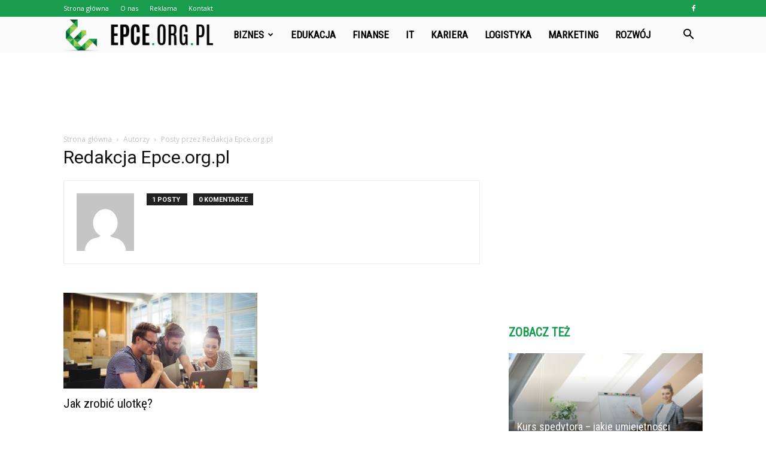

--- FILE ---
content_type: text/html; charset=UTF-8
request_url: https://www.epce.org.pl/author/lukas/
body_size: 86680
content:
<!doctype html >
<!--[if IE 8]>    <html class="ie8" lang="en"> <![endif]-->
<!--[if IE 9]>    <html class="ie9" lang="en"> <![endif]-->
<!--[if gt IE 8]><!--> <html lang="pl-PL"> <!--<![endif]-->
<head>
    <title>Redakcja Epce.org.pl, Autor w serwisie epce.org.pl</title>
    <meta charset="UTF-8" />
    <meta name="viewport" content="width=device-width, initial-scale=1.0">
    <link rel="pingback" href="https://www.epce.org.pl/xmlrpc.php" />
    
<!-- This site is optimized with the Yoast SEO plugin v12.3 - https://yoast.com/wordpress/plugins/seo/ -->
<meta name="robots" content="max-snippet:-1, max-image-preview:large, max-video-preview:-1"/>
<link rel="canonical" href="https://www.epce.org.pl/author/lukas/" />
<meta property="og:locale" content="pl_PL" />
<meta property="og:type" content="object" />
<meta property="og:title" content="Redakcja Epce.org.pl, Autor w serwisie epce.org.pl" />
<meta property="og:url" content="https://www.epce.org.pl/author/lukas/" />
<meta property="og:site_name" content="epce.org.pl" />
<meta name="twitter:card" content="summary_large_image" />
<meta name="twitter:title" content="Redakcja Epce.org.pl, Autor w serwisie epce.org.pl" />
<script type='application/ld+json' class='yoast-schema-graph yoast-schema-graph--main'>{"@context":"https://schema.org","@graph":[{"@type":"WebSite","@id":"https://www.epce.org.pl/#website","url":"https://www.epce.org.pl/","name":"epce.org.pl","potentialAction":{"@type":"SearchAction","target":"https://www.epce.org.pl/?s={search_term_string}","query-input":"required name=search_term_string"}},{"@type":"ProfilePage","@id":"https://www.epce.org.pl/author/lukas/#webpage","url":"https://www.epce.org.pl/author/lukas/","inLanguage":"pl-PL","name":"Redakcja Epce.org.pl, Autor w serwisie epce.org.pl","isPartOf":{"@id":"https://www.epce.org.pl/#website"}},{"@type":["Person"],"@id":"https://www.epce.org.pl/#/schema/person/86b0adb5ee5f1968d671ab5834b51bc2","name":"Redakcja Epce.org.pl","image":{"@type":"ImageObject","@id":"https://www.epce.org.pl/#authorlogo","url":"https://secure.gravatar.com/avatar/cafe1f75258bde6d5bb7e54405e55e96?s=96&d=mm&r=g","caption":"Redakcja Epce.org.pl"},"sameAs":[],"mainEntityOfPage":{"@id":"https://www.epce.org.pl/author/lukas/#webpage"}}]}</script>
<!-- / Yoast SEO plugin. -->

<link rel='dns-prefetch' href='//fonts.googleapis.com' />
<link rel='dns-prefetch' href='//s.w.org' />
<link rel="alternate" type="application/rss+xml" title="epce.org.pl &raquo; Kanał z wpisami" href="https://www.epce.org.pl/feed/" />
<link rel="alternate" type="application/rss+xml" title="epce.org.pl &raquo; Kanał z komentarzami" href="https://www.epce.org.pl/comments/feed/" />
<link rel="alternate" type="application/rss+xml" title="epce.org.pl &raquo; Kanał z wpisami, których autorem jest Redakcja Epce.org.pl" href="https://www.epce.org.pl/author/lukas/feed/" />
		<script type="text/javascript">
			window._wpemojiSettings = {"baseUrl":"https:\/\/s.w.org\/images\/core\/emoji\/11\/72x72\/","ext":".png","svgUrl":"https:\/\/s.w.org\/images\/core\/emoji\/11\/svg\/","svgExt":".svg","source":{"concatemoji":"https:\/\/www.epce.org.pl\/wp-includes\/js\/wp-emoji-release.min.js?ver=4.9.26"}};
			!function(e,a,t){var n,r,o,i=a.createElement("canvas"),p=i.getContext&&i.getContext("2d");function s(e,t){var a=String.fromCharCode;p.clearRect(0,0,i.width,i.height),p.fillText(a.apply(this,e),0,0);e=i.toDataURL();return p.clearRect(0,0,i.width,i.height),p.fillText(a.apply(this,t),0,0),e===i.toDataURL()}function c(e){var t=a.createElement("script");t.src=e,t.defer=t.type="text/javascript",a.getElementsByTagName("head")[0].appendChild(t)}for(o=Array("flag","emoji"),t.supports={everything:!0,everythingExceptFlag:!0},r=0;r<o.length;r++)t.supports[o[r]]=function(e){if(!p||!p.fillText)return!1;switch(p.textBaseline="top",p.font="600 32px Arial",e){case"flag":return s([55356,56826,55356,56819],[55356,56826,8203,55356,56819])?!1:!s([55356,57332,56128,56423,56128,56418,56128,56421,56128,56430,56128,56423,56128,56447],[55356,57332,8203,56128,56423,8203,56128,56418,8203,56128,56421,8203,56128,56430,8203,56128,56423,8203,56128,56447]);case"emoji":return!s([55358,56760,9792,65039],[55358,56760,8203,9792,65039])}return!1}(o[r]),t.supports.everything=t.supports.everything&&t.supports[o[r]],"flag"!==o[r]&&(t.supports.everythingExceptFlag=t.supports.everythingExceptFlag&&t.supports[o[r]]);t.supports.everythingExceptFlag=t.supports.everythingExceptFlag&&!t.supports.flag,t.DOMReady=!1,t.readyCallback=function(){t.DOMReady=!0},t.supports.everything||(n=function(){t.readyCallback()},a.addEventListener?(a.addEventListener("DOMContentLoaded",n,!1),e.addEventListener("load",n,!1)):(e.attachEvent("onload",n),a.attachEvent("onreadystatechange",function(){"complete"===a.readyState&&t.readyCallback()})),(n=t.source||{}).concatemoji?c(n.concatemoji):n.wpemoji&&n.twemoji&&(c(n.twemoji),c(n.wpemoji)))}(window,document,window._wpemojiSettings);
		</script>
		<style type="text/css">
img.wp-smiley,
img.emoji {
	display: inline !important;
	border: none !important;
	box-shadow: none !important;
	height: 1em !important;
	width: 1em !important;
	margin: 0 .07em !important;
	vertical-align: -0.1em !important;
	background: none !important;
	padding: 0 !important;
}
</style>
<link rel='stylesheet' id='google-fonts-style-css'  href='https://fonts.googleapis.com/css?family=Roboto+Condensed%3A400%7COpen+Sans%3A300italic%2C400%2C400italic%2C600%2C600italic%2C700%7CRoboto%3A300%2C400%2C400italic%2C500%2C500italic%2C700%2C900&#038;ver=7.8.1' type='text/css' media='all' />
<link rel='stylesheet' id='js_composer_front-css'  href='https://www.epce.org.pl/wp-content/plugins/js_composer/assets/css/js_composer.min.css?ver=5.1.1' type='text/css' media='all' />
<link rel='stylesheet' id='td-theme-css'  href='https://www.epce.org.pl/wp-content/themes/Newspaper/style.css?ver=7.8.1' type='text/css' media='all' />
<link rel='stylesheet' id='td-theme-demo-style-css'  href='https://www.epce.org.pl/wp-content/themes/Newspaper/includes/demos/what/demo_style.css?ver=7.8.1' type='text/css' media='all' />
<script type='text/javascript' src='https://www.epce.org.pl/wp-includes/js/jquery/jquery.js?ver=1.12.4'></script>
<script type='text/javascript' src='https://www.epce.org.pl/wp-includes/js/jquery/jquery-migrate.min.js?ver=1.4.1'></script>
<link rel='https://api.w.org/' href='https://www.epce.org.pl/wp-json/' />
<link rel="EditURI" type="application/rsd+xml" title="RSD" href="https://www.epce.org.pl/xmlrpc.php?rsd" />
<link rel="wlwmanifest" type="application/wlwmanifest+xml" href="https://www.epce.org.pl/wp-includes/wlwmanifest.xml" /> 
<meta name="generator" content="WordPress 4.9.26" />
<!--[if lt IE 9]><script src="https://html5shim.googlecode.com/svn/trunk/html5.js"></script><![endif]-->
    <meta name="generator" content="Powered by Visual Composer - drag and drop page builder for WordPress."/>
<!--[if lte IE 9]><link rel="stylesheet" type="text/css" href="https://www.epce.org.pl/wp-content/plugins/js_composer/assets/css/vc_lte_ie9.min.css" media="screen"><![endif]-->
<!-- JS generated by theme -->

<script>
    
    

	    var tdBlocksArray = []; //here we store all the items for the current page

	    //td_block class - each ajax block uses a object of this class for requests
	    function tdBlock() {
		    this.id = '';
		    this.block_type = 1; //block type id (1-234 etc)
		    this.atts = '';
		    this.td_column_number = '';
		    this.td_current_page = 1; //
		    this.post_count = 0; //from wp
		    this.found_posts = 0; //from wp
		    this.max_num_pages = 0; //from wp
		    this.td_filter_value = ''; //current live filter value
		    this.is_ajax_running = false;
		    this.td_user_action = ''; // load more or infinite loader (used by the animation)
		    this.header_color = '';
		    this.ajax_pagination_infinite_stop = ''; //show load more at page x
	    }


        // td_js_generator - mini detector
        (function(){
            var htmlTag = document.getElementsByTagName("html")[0];

            if ( navigator.userAgent.indexOf("MSIE 10.0") > -1 ) {
                htmlTag.className += ' ie10';
            }

            if ( !!navigator.userAgent.match(/Trident.*rv\:11\./) ) {
                htmlTag.className += ' ie11';
            }

            if ( /(iPad|iPhone|iPod)/g.test(navigator.userAgent) ) {
                htmlTag.className += ' td-md-is-ios';
            }

            var user_agent = navigator.userAgent.toLowerCase();
            if ( user_agent.indexOf("android") > -1 ) {
                htmlTag.className += ' td-md-is-android';
            }

            if ( -1 !== navigator.userAgent.indexOf('Mac OS X')  ) {
                htmlTag.className += ' td-md-is-os-x';
            }

            if ( /chrom(e|ium)/.test(navigator.userAgent.toLowerCase()) ) {
               htmlTag.className += ' td-md-is-chrome';
            }

            if ( -1 !== navigator.userAgent.indexOf('Firefox') ) {
                htmlTag.className += ' td-md-is-firefox';
            }

            if ( -1 !== navigator.userAgent.indexOf('Safari') && -1 === navigator.userAgent.indexOf('Chrome') ) {
                htmlTag.className += ' td-md-is-safari';
            }

            if( -1 !== navigator.userAgent.indexOf('IEMobile') ){
                htmlTag.className += ' td-md-is-iemobile';
            }

        })();




        var tdLocalCache = {};

        ( function () {
            "use strict";

            tdLocalCache = {
                data: {},
                remove: function (resource_id) {
                    delete tdLocalCache.data[resource_id];
                },
                exist: function (resource_id) {
                    return tdLocalCache.data.hasOwnProperty(resource_id) && tdLocalCache.data[resource_id] !== null;
                },
                get: function (resource_id) {
                    return tdLocalCache.data[resource_id];
                },
                set: function (resource_id, cachedData) {
                    tdLocalCache.remove(resource_id);
                    tdLocalCache.data[resource_id] = cachedData;
                }
            };
        })();

    
    
var td_viewport_interval_list=[{"limitBottom":767,"sidebarWidth":228},{"limitBottom":1018,"sidebarWidth":300},{"limitBottom":1140,"sidebarWidth":324}];
var td_animation_stack_effect="type0";
var tds_animation_stack=true;
var td_animation_stack_specific_selectors=".entry-thumb, img";
var td_animation_stack_general_selectors=".td-animation-stack img, .td-animation-stack .entry-thumb, .post img";
var td_ajax_url="https:\/\/www.epce.org.pl\/wp-admin\/admin-ajax.php?td_theme_name=Newspaper&v=7.8.1";
var td_get_template_directory_uri="https:\/\/www.epce.org.pl\/wp-content\/themes\/Newspaper";
var tds_snap_menu="snap";
var tds_logo_on_sticky="show_header_logo";
var tds_header_style="5";
var td_please_wait="Prosz\u0119 czeka\u0107 ...";
var td_email_user_pass_incorrect="U\u017cytkownik lub has\u0142o niepoprawne!";
var td_email_user_incorrect="E-mail lub nazwa u\u017cytkownika jest niepoprawna!";
var td_email_incorrect="E-mail niepoprawny!";
var tds_more_articles_on_post_enable="";
var tds_more_articles_on_post_time_to_wait="";
var tds_more_articles_on_post_pages_distance_from_top=0;
var tds_theme_color_site_wide="#199c4e";
var tds_smart_sidebar="enabled";
var tdThemeName="Newspaper";
var td_magnific_popup_translation_tPrev="Poprzedni (Strza\u0142ka w lewo)";
var td_magnific_popup_translation_tNext="Nast\u0119pny (Strza\u0142ka w prawo)";
var td_magnific_popup_translation_tCounter="%curr% z %total%";
var td_magnific_popup_translation_ajax_tError="Zawarto\u015b\u0107 z %url% nie mo\u017ce by\u0107 za\u0142adowana.";
var td_magnific_popup_translation_image_tError="Obraz #%curr% nie mo\u017ce by\u0107 za\u0142adowany.";
var td_ad_background_click_link="";
var td_ad_background_click_target="";
</script>


<!-- Header style compiled by theme -->

<style>
    
.td-header-wrap .black-menu .sf-menu > .current-menu-item > a,
    .td-header-wrap .black-menu .sf-menu > .current-menu-ancestor > a,
    .td-header-wrap .black-menu .sf-menu > .current-category-ancestor > a,
    .td-header-wrap .black-menu .sf-menu > li > a:hover,
    .td-header-wrap .black-menu .sf-menu > .sfHover > a,
    .td-header-style-12 .td-header-menu-wrap-full,
    .sf-menu > .current-menu-item > a:after,
    .sf-menu > .current-menu-ancestor > a:after,
    .sf-menu > .current-category-ancestor > a:after,
    .sf-menu > li:hover > a:after,
    .sf-menu > .sfHover > a:after,
    .td-header-style-12 .td-affix,
    .header-search-wrap .td-drop-down-search:after,
    .header-search-wrap .td-drop-down-search .btn:hover,
    input[type=submit]:hover,
    .td-read-more a,
    .td-post-category:hover,
    .td-grid-style-1.td-hover-1 .td-big-grid-post:hover .td-post-category,
    .td-grid-style-5.td-hover-1 .td-big-grid-post:hover .td-post-category,
    .td_top_authors .td-active .td-author-post-count,
    .td_top_authors .td-active .td-author-comments-count,
    .td_top_authors .td_mod_wrap:hover .td-author-post-count,
    .td_top_authors .td_mod_wrap:hover .td-author-comments-count,
    .td-404-sub-sub-title a:hover,
    .td-search-form-widget .wpb_button:hover,
    .td-rating-bar-wrap div,
    .td_category_template_3 .td-current-sub-category,
    .dropcap,
    .td_wrapper_video_playlist .td_video_controls_playlist_wrapper,
    .wpb_default,
    .wpb_default:hover,
    .td-left-smart-list:hover,
    .td-right-smart-list:hover,
    .woocommerce-checkout .woocommerce input.button:hover,
    .woocommerce-page .woocommerce a.button:hover,
    .woocommerce-account div.woocommerce .button:hover,
    #bbpress-forums button:hover,
    .bbp_widget_login .button:hover,
    .td-footer-wrapper .td-post-category,
    .td-footer-wrapper .widget_product_search input[type="submit"]:hover,
    .woocommerce .product a.button:hover,
    .woocommerce .product #respond input#submit:hover,
    .woocommerce .checkout input#place_order:hover,
    .woocommerce .woocommerce.widget .button:hover,
    .single-product .product .summary .cart .button:hover,
    .woocommerce-cart .woocommerce table.cart .button:hover,
    .woocommerce-cart .woocommerce .shipping-calculator-form .button:hover,
    .td-next-prev-wrap a:hover,
    .td-load-more-wrap a:hover,
    .td-post-small-box a:hover,
    .page-nav .current,
    .page-nav:first-child > div,
    .td_category_template_8 .td-category-header .td-category a.td-current-sub-category,
    .td_category_template_4 .td-category-siblings .td-category a:hover,
    #bbpress-forums .bbp-pagination .current,
    #bbpress-forums #bbp-single-user-details #bbp-user-navigation li.current a,
    .td-theme-slider:hover .slide-meta-cat a,
    a.vc_btn-black:hover,
    .td-trending-now-wrapper:hover .td-trending-now-title,
    .td-scroll-up,
    .td-smart-list-button:hover,
    .td-weather-information:before,
    .td-weather-week:before,
    .td_block_exchange .td-exchange-header:before,
    .td_block_big_grid_9.td-grid-style-1 .td-post-category,
    .td_block_big_grid_9.td-grid-style-5 .td-post-category,
    .td-grid-style-6.td-hover-1 .td-module-thumb:after,
    .td-pulldown-syle-2 .td-subcat-dropdown ul:after,
    .td_block_template_9 .td-block-title:after,
    .td_block_template_15 .td-block-title:before {
        background-color: #199c4e;
    }

    .global-block-template-4 .td-related-title .td-cur-simple-item:before {
        border-color: #199c4e transparent transparent transparent !important;
    }

    .woocommerce .woocommerce-message .button:hover,
    .woocommerce .woocommerce-error .button:hover,
    .woocommerce .woocommerce-info .button:hover,
    .global-block-template-4 .td-related-title .td-cur-simple-item,
    .global-block-template-3 .td-related-title .td-cur-simple-item,
    .global-block-template-9 .td-related-title:after {
        background-color: #199c4e !important;
    }

    .woocommerce .product .onsale,
    .woocommerce.widget .ui-slider .ui-slider-handle {
        background: none #199c4e;
    }

    .woocommerce.widget.widget_layered_nav_filters ul li a {
        background: none repeat scroll 0 0 #199c4e !important;
    }

    a,
    cite a:hover,
    .td_mega_menu_sub_cats .cur-sub-cat,
    .td-mega-span h3 a:hover,
    .td_mod_mega_menu:hover .entry-title a,
    .header-search-wrap .result-msg a:hover,
    .top-header-menu li a:hover,
    .top-header-menu .current-menu-item > a,
    .top-header-menu .current-menu-ancestor > a,
    .top-header-menu .current-category-ancestor > a,
    .td-social-icon-wrap > a:hover,
    .td-header-sp-top-widget .td-social-icon-wrap a:hover,
    .td-page-content blockquote p,
    .td-post-content blockquote p,
    .mce-content-body blockquote p,
    .comment-content blockquote p,
    .wpb_text_column blockquote p,
    .td_block_text_with_title blockquote p,
    .td_module_wrap:hover .entry-title a,
    .td-subcat-filter .td-subcat-list a:hover,
    .td-subcat-filter .td-subcat-dropdown a:hover,
    .td_quote_on_blocks,
    .dropcap2,
    .dropcap3,
    .td_top_authors .td-active .td-authors-name a,
    .td_top_authors .td_mod_wrap:hover .td-authors-name a,
    .td-post-next-prev-content a:hover,
    .author-box-wrap .td-author-social a:hover,
    .td-author-name a:hover,
    .td-author-url a:hover,
    .td_mod_related_posts:hover h3 > a,
    .td-post-template-11 .td-related-title .td-related-left:hover,
    .td-post-template-11 .td-related-title .td-related-right:hover,
    .td-post-template-11 .td-related-title .td-cur-simple-item,
    .td-post-template-11 .td_block_related_posts .td-next-prev-wrap a:hover,
    .comment-reply-link:hover,
    .logged-in-as a:hover,
    #cancel-comment-reply-link:hover,
    .td-search-query,
    .td-category-header .td-pulldown-category-filter-link:hover,
    .td-category-siblings .td-subcat-dropdown a:hover,
    .td-category-siblings .td-subcat-dropdown a.td-current-sub-category,
    .widget a:hover,
    .archive .widget_archive .current,
    .archive .widget_archive .current a,
    .widget_calendar tfoot a:hover,
    .woocommerce a.added_to_cart:hover,
    #bbpress-forums li.bbp-header .bbp-reply-content span a:hover,
    #bbpress-forums .bbp-forum-freshness a:hover,
    #bbpress-forums .bbp-topic-freshness a:hover,
    #bbpress-forums .bbp-forums-list li a:hover,
    #bbpress-forums .bbp-forum-title:hover,
    #bbpress-forums .bbp-topic-permalink:hover,
    #bbpress-forums .bbp-topic-started-by a:hover,
    #bbpress-forums .bbp-topic-started-in a:hover,
    #bbpress-forums .bbp-body .super-sticky li.bbp-topic-title .bbp-topic-permalink,
    #bbpress-forums .bbp-body .sticky li.bbp-topic-title .bbp-topic-permalink,
    .widget_display_replies .bbp-author-name,
    .widget_display_topics .bbp-author-name,
    .footer-text-wrap .footer-email-wrap a,
    .td-subfooter-menu li a:hover,
    .footer-social-wrap a:hover,
    a.vc_btn-black:hover,
    .td-smart-list-dropdown-wrap .td-smart-list-button:hover,
    .td_module_17 .td-read-more a:hover,
    .td_module_18 .td-read-more a:hover,
    .td_module_19 .td-post-author-name a:hover,
    .td-instagram-user a,
    .td-pulldown-syle-2 .td-subcat-dropdown:hover .td-subcat-more span,
    .td-pulldown-syle-2 .td-subcat-dropdown:hover .td-subcat-more i,
    .td-pulldown-syle-3 .td-subcat-dropdown:hover .td-subcat-more span,
    .td-pulldown-syle-3 .td-subcat-dropdown:hover .td-subcat-more i,
    .td-block-title-wrap .td-wrapper-pulldown-filter .td-pulldown-filter-display-option:hover,
    .td-block-title-wrap .td-wrapper-pulldown-filter .td-pulldown-filter-display-option:hover i,
    .td-block-title-wrap .td-wrapper-pulldown-filter .td-pulldown-filter-link:hover,
    .td-block-title-wrap .td-wrapper-pulldown-filter .td-pulldown-filter-item .td-cur-simple-item,
    .global-block-template-2 .td-related-title .td-cur-simple-item,
    .global-block-template-5 .td-related-title .td-cur-simple-item,
    .global-block-template-6 .td-related-title .td-cur-simple-item,
    .global-block-template-7 .td-related-title .td-cur-simple-item,
    .global-block-template-8 .td-related-title .td-cur-simple-item,
    .global-block-template-9 .td-related-title .td-cur-simple-item,
    .global-block-template-10 .td-related-title .td-cur-simple-item,
    .global-block-template-11 .td-related-title .td-cur-simple-item,
    .global-block-template-12 .td-related-title .td-cur-simple-item,
    .global-block-template-13 .td-related-title .td-cur-simple-item,
    .global-block-template-14 .td-related-title .td-cur-simple-item,
    .global-block-template-15 .td-related-title .td-cur-simple-item,
    .global-block-template-16 .td-related-title .td-cur-simple-item,
    .global-block-template-17 .td-related-title .td-cur-simple-item,
    .td-theme-wrap .sf-menu ul .td-menu-item > a:hover,
    .td-theme-wrap .sf-menu ul .sfHover > a,
    .td-theme-wrap .sf-menu ul .current-menu-ancestor > a,
    .td-theme-wrap .sf-menu ul .current-category-ancestor > a,
    .td-theme-wrap .sf-menu ul .current-menu-item > a {
        color: #199c4e;
    }

    a.vc_btn-black.vc_btn_square_outlined:hover,
    a.vc_btn-black.vc_btn_outlined:hover,
    .td-mega-menu-page .wpb_content_element ul li a:hover,
     .td-theme-wrap .td-aj-search-results .td_module_wrap:hover .entry-title a,
    .td-theme-wrap .header-search-wrap .result-msg a:hover {
        color: #199c4e !important;
    }

    .td-next-prev-wrap a:hover,
    .td-load-more-wrap a:hover,
    .td-post-small-box a:hover,
    .page-nav .current,
    .page-nav:first-child > div,
    .td_category_template_8 .td-category-header .td-category a.td-current-sub-category,
    .td_category_template_4 .td-category-siblings .td-category a:hover,
    #bbpress-forums .bbp-pagination .current,
    .post .td_quote_box,
    .page .td_quote_box,
    a.vc_btn-black:hover,
    .td_block_template_5 .td-block-title > * {
        border-color: #199c4e;
    }

    .td_wrapper_video_playlist .td_video_currently_playing:after {
        border-color: #199c4e !important;
    }

    .header-search-wrap .td-drop-down-search:before {
        border-color: transparent transparent #199c4e transparent;
    }

    .block-title > span,
    .block-title > a,
    .block-title > label,
    .widgettitle,
    .widgettitle:after,
    .td-trending-now-title,
    .td-trending-now-wrapper:hover .td-trending-now-title,
    .wpb_tabs li.ui-tabs-active a,
    .wpb_tabs li:hover a,
    .vc_tta-container .vc_tta-color-grey.vc_tta-tabs-position-top.vc_tta-style-classic .vc_tta-tabs-container .vc_tta-tab.vc_active > a,
    .vc_tta-container .vc_tta-color-grey.vc_tta-tabs-position-top.vc_tta-style-classic .vc_tta-tabs-container .vc_tta-tab:hover > a,
    .td_block_template_1 .td-related-title .td-cur-simple-item,
    .woocommerce .product .products h2,
    .td-subcat-filter .td-subcat-dropdown:hover .td-subcat-more {
    	background-color: #199c4e;
    }

    .woocommerce div.product .woocommerce-tabs ul.tabs li.active {
    	background-color: #199c4e !important;
    }

    .block-title,
    .td_block_template_1 .td-related-title,
    .wpb_tabs .wpb_tabs_nav,
    .vc_tta-container .vc_tta-color-grey.vc_tta-tabs-position-top.vc_tta-style-classic .vc_tta-tabs-container,
    .woocommerce div.product .woocommerce-tabs ul.tabs:before {
        border-color: #199c4e;
    }
    .td_block_wrap .td-subcat-item a.td-cur-simple-item {
	    color: #199c4e;
	}


    
    .td-grid-style-4 .entry-title
    {
        background-color: rgba(25, 156, 78, 0.7);
    }

    
    .td-theme-wrap .block-title > span,
    .td-theme-wrap .block-title > span > a,
    .td-theme-wrap .widget_rss .block-title .rsswidget,
    .td-theme-wrap .block-title > a,
    .widgettitle,
    .widgettitle > a,
    .td-trending-now-title,
    .wpb_tabs li.ui-tabs-active a,
    .wpb_tabs li:hover a,
    .vc_tta-container .vc_tta-color-grey.vc_tta-tabs-position-top.vc_tta-style-classic .vc_tta-tabs-container .vc_tta-tab.vc_active > a,
    .vc_tta-container .vc_tta-color-grey.vc_tta-tabs-position-top.vc_tta-style-classic .vc_tta-tabs-container .vc_tta-tab:hover > a,
    .td-related-title .td-cur-simple-item,
    .woocommerce div.product .woocommerce-tabs ul.tabs li.active,
    .woocommerce .product .products h2,
    .td-theme-wrap .td_block_template_2 .td-block-title > *,
    .td-theme-wrap .td_block_template_3 .td-block-title > *,
    .td-theme-wrap .td_block_template_4 .td-block-title > *,
    .td-theme-wrap .td_block_template_5 .td-block-title > *,
    .td-theme-wrap .td_block_template_6 .td-block-title > *,
    .td-theme-wrap .td_block_template_6 .td-block-title:before,
    .td-theme-wrap .td_block_template_7 .td-block-title > *,
    .td-theme-wrap .td_block_template_8 .td-block-title > *,
    .td-theme-wrap .td_block_template_9 .td-block-title > *,
    .td-theme-wrap .td_block_template_10 .td-block-title > *,
    .td-theme-wrap .td_block_template_11 .td-block-title > *,
    .td-theme-wrap .td_block_template_12 .td-block-title > *,
    .td-theme-wrap .td_block_template_13 .td-block-title > span,
    .td-theme-wrap .td_block_template_13 .td-block-title > a,
    .td-theme-wrap .td_block_template_14 .td-block-title > *,
    .td-theme-wrap .td_block_template_14 .td-block-title-wrap .td-wrapper-pulldown-filter .td-pulldown-filter-display-option,
    .td-theme-wrap .td_block_template_14 .td-block-title-wrap .td-wrapper-pulldown-filter .td-pulldown-filter-display-option i,
    .td-theme-wrap .td_block_template_14 .td-block-title-wrap .td-wrapper-pulldown-filter .td-pulldown-filter-display-option:hover,
    .td-theme-wrap .td_block_template_14 .td-block-title-wrap .td-wrapper-pulldown-filter .td-pulldown-filter-display-option:hover i,
    .td-theme-wrap .td_block_template_15 .td-block-title > *,
    .td-theme-wrap .td_block_template_15 .td-block-title-wrap .td-wrapper-pulldown-filter,
    .td-theme-wrap .td_block_template_15 .td-block-title-wrap .td-wrapper-pulldown-filter i,
    .td-theme-wrap .td_block_template_16 .td-block-title > *,
    .td-theme-wrap .td_block_template_17 .td-block-title > * {
    	color: #199c4e;
    }


    
    .td-header-wrap .td-header-top-menu-full,
    .td-header-wrap .top-header-menu .sub-menu {
        background-color: #199c4e;
    }
    .td-header-style-8 .td-header-top-menu-full {
        background-color: transparent;
    }
    .td-header-style-8 .td-header-top-menu-full .td-header-top-menu {
        background-color: #199c4e;
        padding-left: 15px;
        padding-right: 15px;
    }

    .td-header-wrap .td-header-top-menu-full .td-header-top-menu,
    .td-header-wrap .td-header-top-menu-full {
        border-bottom: none;
    }


    
    .td-header-top-menu,
    .td-header-top-menu a,
    .td-header-wrap .td-header-top-menu-full .td-header-top-menu,
    .td-header-wrap .td-header-top-menu-full a,
    .td-header-style-8 .td-header-top-menu,
    .td-header-style-8 .td-header-top-menu a {
        color: #ffffff;
    }

    
    .top-header-menu .current-menu-item > a,
    .top-header-menu .current-menu-ancestor > a,
    .top-header-menu .current-category-ancestor > a,
    .top-header-menu li a:hover {
        color: #000000;
    }

    
    .td-header-wrap .td-header-sp-top-widget .td-icon-font {
        color: #ffffff;
    }

    
    .td-header-wrap .td-header-sp-top-widget i.td-icon-font:hover {
        color: #000000;
    }


    
    .td-header-wrap .td-header-menu-wrap-full,
    .sf-menu > .current-menu-ancestor > a,
    .sf-menu > .current-category-ancestor > a,
    .td-header-menu-wrap.td-affix,
    .td-header-style-3 .td-header-main-menu,
    .td-header-style-3 .td-affix .td-header-main-menu,
    .td-header-style-4 .td-header-main-menu,
    .td-header-style-4 .td-affix .td-header-main-menu,
    .td-header-style-8 .td-header-menu-wrap.td-affix,
    .td-header-style-8 .td-header-top-menu-full {
		background-color: #f9f9f9;
    }


    .td-boxed-layout .td-header-style-3 .td-header-menu-wrap,
    .td-boxed-layout .td-header-style-4 .td-header-menu-wrap,
    .td-header-style-3 .td_stretch_content .td-header-menu-wrap,
    .td-header-style-4 .td_stretch_content .td-header-menu-wrap {
    	background-color: #f9f9f9 !important;
    }


    @media (min-width: 1019px) {
        .td-header-style-1 .td-header-sp-recs,
        .td-header-style-1 .td-header-sp-logo {
            margin-bottom: 28px;
        }
    }

    @media (min-width: 768px) and (max-width: 1018px) {
        .td-header-style-1 .td-header-sp-recs,
        .td-header-style-1 .td-header-sp-logo {
            margin-bottom: 14px;
        }
    }

    .td-header-style-7 .td-header-top-menu {
        border-bottom: none;
    }


    
    .sf-menu > .current-menu-item > a:after,
    .sf-menu > .current-menu-ancestor > a:after,
    .sf-menu > .current-category-ancestor > a:after,
    .sf-menu > li:hover > a:after,
    .sf-menu > .sfHover > a:after,
    .td_block_mega_menu .td-next-prev-wrap a:hover,
    .td-mega-span .td-post-category:hover,
    .td-header-wrap .black-menu .sf-menu > li > a:hover,
    .td-header-wrap .black-menu .sf-menu > .current-menu-ancestor > a,
    .td-header-wrap .black-menu .sf-menu > .sfHover > a,
    .header-search-wrap .td-drop-down-search:after,
    .header-search-wrap .td-drop-down-search .btn:hover,
    .td-header-wrap .black-menu .sf-menu > .current-menu-item > a,
    .td-header-wrap .black-menu .sf-menu > .current-menu-ancestor > a,
    .td-header-wrap .black-menu .sf-menu > .current-category-ancestor > a {
        background-color: #199c4e;
    }


    .td_block_mega_menu .td-next-prev-wrap a:hover {
        border-color: #199c4e;
    }

    .header-search-wrap .td-drop-down-search:before {
        border-color: transparent transparent #199c4e transparent;
    }

    .td_mega_menu_sub_cats .cur-sub-cat,
    .td_mod_mega_menu:hover .entry-title a,
    .td-theme-wrap .sf-menu ul .td-menu-item > a:hover,
    .td-theme-wrap .sf-menu ul .sfHover > a,
    .td-theme-wrap .sf-menu ul .current-menu-ancestor > a,
    .td-theme-wrap .sf-menu ul .current-category-ancestor > a,
    .td-theme-wrap .sf-menu ul .current-menu-item > a {
        color: #199c4e;
    }


    
    .td-header-wrap .td-header-menu-wrap .sf-menu > li > a,
    .td-header-wrap .header-search-wrap .td-icon-search {
        color: #000000;
    }

    
    @media (max-width: 767px) {
        body .td-header-wrap .td-header-main-menu {
            background-color: #000000 !important;
        }
    }


    
    .td-menu-background:before,
    .td-search-background:before {
        background: #3a112e;
        background: -moz-linear-gradient(top, #3a112e 0%, #e2285a 100%);
        background: -webkit-gradient(left top, left bottom, color-stop(0%, #3a112e), color-stop(100%, #e2285a));
        background: -webkit-linear-gradient(top, #3a112e 0%, #e2285a 100%);
        background: -o-linear-gradient(top, #3a112e 0%, @mobileu_gradient_two_mob 100%);
        background: -ms-linear-gradient(top, #3a112e 0%, #e2285a 100%);
        background: linear-gradient(to bottom, #3a112e 0%, #e2285a 100%);
        filter: progid:DXImageTransform.Microsoft.gradient( startColorstr='#3a112e', endColorstr='#e2285a', GradientType=0 );
    }

    
    .td-footer-wrapper,
    .td-footer-wrapper .td_block_template_7 .td-block-title > *,
    .td-footer-wrapper .td_block_template_17 .td-block-title,
    .td-footer-wrapper .td-block-title-wrap .td-wrapper-pulldown-filter {
        background-color: #f9f9f9;
    }

    
    .td-footer-wrapper,
    .td-footer-wrapper a,
    .td-footer-wrapper .block-title a,
    .td-footer-wrapper .block-title span,
    .td-footer-wrapper .block-title label,
    .td-footer-wrapper .td-excerpt,
    .td-footer-wrapper .td-post-author-name span,
    .td-footer-wrapper .td-post-date,
    .td-footer-wrapper .td-social-style3 .td_social_type a,
    .td-footer-wrapper .td-social-style3,
    .td-footer-wrapper .td-social-style4 .td_social_type a,
    .td-footer-wrapper .td-social-style4,
    .td-footer-wrapper .td-social-style9,
    .td-footer-wrapper .td-social-style10,
    .td-footer-wrapper .td-social-style2 .td_social_type a,
    .td-footer-wrapper .td-social-style8 .td_social_type a,
    .td-footer-wrapper .td-social-style2 .td_social_type,
    .td-footer-wrapper .td-social-style8 .td_social_type,
    .td-footer-template-13 .td-social-name,
    .td-footer-wrapper .td_block_template_7 .td-block-title > * {
        color: #000000;
    }

    .td-footer-wrapper .widget_calendar th,
    .td-footer-wrapper .widget_calendar td,
    .td-footer-wrapper .td-social-style2 .td_social_type .td-social-box,
    .td-footer-wrapper .td-social-style8 .td_social_type .td-social-box,
    .td-social-style-2 .td-icon-font:after {
        border-color: #000000;
    }

    .td-footer-wrapper .td-module-comments a,
    .td-footer-wrapper .td-post-category,
    .td-footer-wrapper .td-slide-meta .td-post-author-name span,
    .td-footer-wrapper .td-slide-meta .td-post-date {
        color: #fff;
    }

    
    .td-footer-bottom-full .td-container::before {
        background-color: rgba(0, 0, 0, 0.1);
    }

    
	.td-footer-wrapper .block-title > span,
    .td-footer-wrapper .block-title > a,
    .td-footer-wrapper .widgettitle,
    .td-theme-wrap .td-footer-wrapper .td-container .td-block-title > *,
    .td-theme-wrap .td-footer-wrapper .td_block_template_6 .td-block-title:before {
    	color: #000000;
    }

    
    .td-footer-wrapper .footer-social-wrap .td-icon-font {
        color: #000000;
    }

    
    .td-footer-wrapper .footer-social-wrap i.td-icon-font:hover {
        color: #199c4e;
    }

    
    .td-sub-footer-container {
        background-color: #199c4e;
    }

    
    .td-sub-footer-container,
    .td-subfooter-menu li a {
        color: #ffffff;
    }

    
    .td-subfooter-menu li a:hover {
        color: #d6d6d6;
    }


    
    ul.sf-menu > .td-menu-item > a {
        font-family:"Roboto Condensed";
	font-size:17px;
	
    }
    
    .sf-menu ul .td-menu-item a {
        font-family:"Roboto Condensed";
	font-size:15px;
	line-height:18px;
	font-weight:bold;
	text-transform:uppercase;
	
    }
	
    .td_mod_mega_menu .item-details a {
        font-family:"Roboto Condensed";
	font-size:19px;
	line-height:21px;
	font-weight:bold;
	text-transform:uppercase;
	
    }
    
    .td_mega_menu_sub_cats .block-mega-child-cats a {
        font-family:"Roboto Condensed";
	font-size:15px;
	line-height:18px;
	font-weight:bold;
	text-transform:uppercase;
	
    }
    
    .td-mobile-content .td-mobile-main-menu > li > a {
        font-weight:bold;
	text-transform:uppercase;
	
    }
    
    .td-mobile-content .sub-menu a {
        font-weight:bold;
	text-transform:uppercase;
	
    }



	
    .block-title > span,
    .block-title > a,
    .widgettitle,
    .td-trending-now-title,
    .wpb_tabs li a,
    .vc_tta-container .vc_tta-color-grey.vc_tta-tabs-position-top.vc_tta-style-classic .vc_tta-tabs-container .vc_tta-tab > a,
    .td-theme-wrap .td-related-title a,
    .woocommerce div.product .woocommerce-tabs ul.tabs li a,
    .woocommerce .product .products h2,
    .td-theme-wrap .td-block-title {
        font-family:"Roboto Condensed";
	font-size:20px;
	font-weight:bold;
	text-transform:uppercase;
	
    }
    
    .td-big-grid-meta .td-post-category,
    .td_module_wrap .td-post-category,
    .td-module-image .td-post-category {
        font-family:"Roboto Condensed";
	font-size:18px;
	font-weight:bold;
	text-transform:uppercase;
	
    }
    
    .td-excerpt {
        font-family:"Roboto Condensed";
	
    }


	
	.td_module_wrap .td-module-title {
		font-family:"Roboto Condensed";
	
	}
     
    .td_module_3 .td-module-title {
    	font-size:26px;
	line-height:26px;
	font-weight:bold;
	text-transform:uppercase;
	
    }
    
    .td_module_6 .td-module-title {
    	font-size:16px;
	line-height:16px;
	font-weight:bold;
	text-transform:uppercase;
	
    }
    
    .td_module_11 .td-module-title {
    	font-size:36px;
	line-height:36px;
	font-weight:bold;
	text-transform:uppercase;
	
    }
    
    .td_module_18 .td-module-title {
    	font-size:50px;
	line-height:50px;
	font-weight:bold;
	text-transform:uppercase;
	
    }
    
    .td_block_trending_now .entry-title a {
    	font-family:"Roboto Condensed";
	font-size:14px;
	font-weight:bold;
	text-transform:uppercase;
	
    }
    
    .td-big-grid-post.td-big-thumb .td-big-grid-meta,
    .td-big-thumb .td-big-grid-meta .entry-title {
        font-family:"Roboto Condensed";
	font-size:42px;
	line-height:42px;
	font-weight:bold;
	text-transform:uppercase;
	
    }
    
	#td-mobile-nav,
	#td-mobile-nav .wpb_button,
	.td-search-wrap-mob {
		font-family:"Roboto Condensed";
	
	}


	
	.post .td-post-header .entry-title {
		font-family:"Roboto Condensed";
	
	}
    
    .td-post-template-default .td-post-header .entry-title {
        font-weight:bold;
	text-transform:uppercase;
	
    }
    
    .td-post-template-1 .td-post-header .entry-title {
        font-weight:bold;
	text-transform:uppercase;
	
    }
    
    .td-post-template-2 .td-post-header .entry-title {
        font-size:48px;
	line-height:46px;
	font-weight:bold;
	text-transform:uppercase;
	
    }
    
    .td-post-template-3 .td-post-header .entry-title {
        font-weight:bold;
	text-transform:uppercase;
	
    }
    
    .td-post-template-4 .td-post-header .entry-title {
        font-weight:bold;
	text-transform:uppercase;
	
    }
    
    .td-post-template-5 .td-post-header .entry-title {
        font-weight:bold;
	text-transform:uppercase;
	
    }
    
    .td-post-template-6 .td-post-header .entry-title {
        font-weight:bold;
	text-transform:uppercase;
	
    }
    
    .td-post-template-7 .td-post-header .entry-title {
        font-weight:bold;
	text-transform:uppercase;
	
    }
    
    .td-post-template-8 .td-post-header .entry-title {
        font-weight:bold;
	text-transform:uppercase;
	
    }
    
    .td-post-template-9 .td-post-header .entry-title {
        font-weight:bold;
	text-transform:uppercase;
	
    }
    
    .td-post-template-10 .td-post-header .entry-title {
        font-weight:bold;
	text-transform:uppercase;
	
    }
    
    .td-post-template-11 .td-post-header .entry-title {
        font-weight:bold;
	text-transform:uppercase;
	
    }
    
    .td-post-template-12 .td-post-header .entry-title {
        font-weight:bold;
	text-transform:uppercase;
	
    }
    
    .td-post-template-13 .td-post-header .entry-title {
        font-weight:bold;
	text-transform:uppercase;
	
    }





	
    .post .td-post-next-prev-content a {
        font-family:"Roboto Condensed";
	font-size:16px;
	font-weight:bold;
	text-transform:uppercase;
	
    }
    
    .post .author-box-wrap .td-author-name a {
        font-family:"Roboto Condensed";
	font-weight:bold;
	text-transform:uppercase;
	
    }
    
    .td_block_related_posts .entry-title a {
        font-family:"Roboto Condensed";
	font-size:16px;
	font-weight:bold;
	text-transform:uppercase;
	
    }
    
    .widget_archive a,
    .widget_calendar,
    .widget_categories a,
    .widget_nav_menu a,
    .widget_meta a,
    .widget_pages a,
    .widget_recent_comments a,
    .widget_recent_entries a,
    .widget_text .textwidget,
    .widget_tag_cloud a,
    .widget_search input,
    .woocommerce .product-categories a,
    .widget_display_forums a,
    .widget_display_replies a,
    .widget_display_topics a,
    .widget_display_views a,
    .widget_display_stats {
    	font-family:"Roboto Condensed";
	font-weight:bold;
	text-transform:uppercase;
	
    }



/* Style generated by theme for demo: what */

.td-what .td_module_3 .td-module-image .td-post-category,
    	.td-what .td_module_11 .td-post-category,
    	.td-what .td_module_18 .td-post-category,
    	.td-what .td_module_18 .td-post-category:hover,
    	.td-what .td-related-title .td-cur-simple-item:hover,
    	.td-what .td_block_template_1 .td-related-title a:hover,
    	.td-what .td_block_template_1 .td-related-title .td-cur-simple-item {
			color: #199c4e;
		}

		
		.td-what .td-header-style-6 .black-menu .sf-menu > li > a:hover,
	    .td-what .td-header-style-6 .black-menu .sf-menu > .sfHover > a,
	    .td-what .td-header-style-6 .black-menu .sf-menu > .current-menu-item > a,
	    .td-what .td-header-style-6 .black-menu .sf-menu > .current-menu-ancestor > a,
	    .td-what .td-header-style-6 .black-menu .sf-menu > .current-category-ancestor > a {
	    	color: #199c4e;
	    }
</style>

<script>
  (function(i,s,o,g,r,a,m){i['GoogleAnalyticsObject']=r;i[r]=i[r]||function(){
  (i[r].q=i[r].q||[]).push(arguments)},i[r].l=1*new Date();a=s.createElement(o),
  m=s.getElementsByTagName(o)[0];a.async=1;a.src=g;m.parentNode.insertBefore(a,m)
  })(window,document,'script','https://www.google-analytics.com/analytics.js','ga');

  ga('create', 'UA-150928533-1', 'auto');
  ga('send', 'pageview');

</script><noscript><style type="text/css"> .wpb_animate_when_almost_visible { opacity: 1; }</style></noscript><script data-ad-client="ca-pub-8625692594371015" async src="https://pagead2.googlesyndication.com/pagead/js/adsbygoogle.js"></script>
</head>

<body class="archive author author-lukas author-2 global-block-template-1 td-what wpb-js-composer js-comp-ver-5.1.1 vc_responsive td-animation-stack-type0 td-full-layout" itemscope="itemscope" itemtype="https://schema.org/WebPage">

        <div class="td-scroll-up"><i class="td-icon-menu-up"></i></div>
    
    <div class="td-menu-background"></div>
<div id="td-mobile-nav">
    <div class="td-mobile-container">
        <!-- mobile menu top section -->
        <div class="td-menu-socials-wrap">
            <!-- socials -->
            <div class="td-menu-socials">
                
        <span class="td-social-icon-wrap">
            <a target="_blank" href="https://www.facebook.com/Epceorgpl-105888550832682/" title="Facebook">
                <i class="td-icon-font td-icon-facebook"></i>
            </a>
        </span>            </div>
            <!-- close button -->
            <div class="td-mobile-close">
                <a href="#"><i class="td-icon-close-mobile"></i></a>
            </div>
        </div>

        <!-- login section -->
        
        <!-- menu section -->
        <div class="td-mobile-content">
            <div class="menu-menu-container"><ul id="menu-menu" class="td-mobile-main-menu"><li id="menu-item-13" class="menu-item menu-item-type-taxonomy menu-item-object-category menu-item-has-children menu-item-first menu-item-13"><a href="https://www.epce.org.pl/category/biznes/">Biznes<i class="td-icon-menu-right td-element-after"></i></a>
<ul class="sub-menu">
	<li id="menu-item-349" class="menu-item menu-item-type-taxonomy menu-item-object-category menu-item-has-children menu-item-349"><a href="https://www.epce.org.pl/category/tworzenie-strategii-biznesowej/">Tworzenie strategii biznesowej:<i class="td-icon-menu-right td-element-after"></i></a>
	<ul class="sub-menu">
		<li id="menu-item-350" class="menu-item menu-item-type-taxonomy menu-item-object-category menu-item-350"><a href="https://www.epce.org.pl/category/tworzenie-strategii-biznesowej/analiza-konkurencji/">Analiza konkurencji</a></li>
		<li id="menu-item-351" class="menu-item menu-item-type-taxonomy menu-item-object-category menu-item-351"><a href="https://www.epce.org.pl/category/tworzenie-strategii-biznesowej/analiza-swot/">Analiza SWOT</a></li>
		<li id="menu-item-352" class="menu-item menu-item-type-taxonomy menu-item-object-category menu-item-352"><a href="https://www.epce.org.pl/category/tworzenie-strategii-biznesowej/definiowanie-celow-biznesowych/">Definiowanie celów biznesowych</a></li>
		<li id="menu-item-353" class="menu-item menu-item-type-taxonomy menu-item-object-category menu-item-353"><a href="https://www.epce.org.pl/category/tworzenie-strategii-biznesowej/planowanie-rozwoju-produktu/">Planowanie rozwoju produktu</a></li>
		<li id="menu-item-354" class="menu-item menu-item-type-taxonomy menu-item-object-category menu-item-354"><a href="https://www.epce.org.pl/category/tworzenie-strategii-biznesowej/zarzadzanie-zmiana-w-organizacji/">Zarządzanie zmianą w organizacji</a></li>
	</ul>
</li>
</ul>
</li>
<li id="menu-item-14" class="menu-item menu-item-type-taxonomy menu-item-object-category menu-item-14"><a href="https://www.epce.org.pl/category/edukacja/">Edukacja</a></li>
<li id="menu-item-15" class="menu-item menu-item-type-taxonomy menu-item-object-category menu-item-15"><a href="https://www.epce.org.pl/category/finanse/">Finanse</a></li>
<li id="menu-item-16" class="menu-item menu-item-type-taxonomy menu-item-object-category menu-item-16"><a href="https://www.epce.org.pl/category/it/">IT</a></li>
<li id="menu-item-17" class="menu-item menu-item-type-taxonomy menu-item-object-category menu-item-17"><a href="https://www.epce.org.pl/category/kariera/">Kariera</a></li>
<li id="menu-item-18" class="menu-item menu-item-type-taxonomy menu-item-object-category menu-item-18"><a href="https://www.epce.org.pl/category/logistyka/">Logistyka</a></li>
<li id="menu-item-19" class="menu-item menu-item-type-taxonomy menu-item-object-category menu-item-19"><a href="https://www.epce.org.pl/category/marketing/">Marketing</a></li>
<li id="menu-item-20" class="menu-item menu-item-type-taxonomy menu-item-object-category menu-item-20"><a href="https://www.epce.org.pl/category/rozwoj/">Rozwój</a></li>
</ul></div>        </div>
    </div>

    <!-- register/login section -->
    </div>    <div class="td-search-background"></div>
<div class="td-search-wrap-mob">
	<div class="td-drop-down-search" aria-labelledby="td-header-search-button">
		<form method="get" class="td-search-form" action="https://www.epce.org.pl/">
			<!-- close button -->
			<div class="td-search-close">
				<a href="#"><i class="td-icon-close-mobile"></i></a>
			</div>
			<div role="search" class="td-search-input">
				<span>Wyszukiwanie</span>
				<input id="td-header-search-mob" type="text" value="" name="s" autocomplete="off" />
			</div>
		</form>
		<div id="td-aj-search-mob"></div>
	</div>
</div>    
    
    <div id="td-outer-wrap" class="td-theme-wrap">
    
        <!--
Header style 5
-->

<div class="td-header-wrap td-header-style-5">

    <div class="td-header-top-menu-full td-container-wrap ">
        <div class="td-container td-header-row td-header-top-menu">
            
    <div class="top-bar-style-1">
        
<div class="td-header-sp-top-menu">


	<div class="menu-top-container"><ul id="menu-top" class="top-header-menu"><li id="menu-item-32" class="menu-item menu-item-type-post_type menu-item-object-page menu-item-home menu-item-first td-menu-item td-normal-menu menu-item-32"><a href="https://www.epce.org.pl/">Strona główna</a></li>
<li id="menu-item-35" class="menu-item menu-item-type-post_type menu-item-object-page td-menu-item td-normal-menu menu-item-35"><a href="https://www.epce.org.pl/o-nas/">O nas</a></li>
<li id="menu-item-34" class="menu-item menu-item-type-post_type menu-item-object-page td-menu-item td-normal-menu menu-item-34"><a href="https://www.epce.org.pl/reklama/">Reklama</a></li>
<li id="menu-item-33" class="menu-item menu-item-type-post_type menu-item-object-page td-menu-item td-normal-menu menu-item-33"><a href="https://www.epce.org.pl/kontakt/">Kontakt</a></li>
</ul></div></div>
        <div class="td-header-sp-top-widget">
    
        <span class="td-social-icon-wrap">
            <a target="_blank" href="https://www.facebook.com/Epceorgpl-105888550832682/" title="Facebook">
                <i class="td-icon-font td-icon-facebook"></i>
            </a>
        </span></div>
    </div>

<!-- LOGIN MODAL -->
        </div>
    </div>

    <div class="td-header-menu-wrap-full td-container-wrap ">
        <div class="td-header-menu-wrap">
            <div class="td-container td-header-row td-header-main-menu black-menu">
                <div id="td-header-menu" role="navigation">
    <div id="td-top-mobile-toggle"><a href="#"><i class="td-icon-font td-icon-mobile"></i></a></div>
    <div class="td-main-menu-logo td-logo-in-menu">
                    <a class="td-main-logo" href="https://www.epce.org.pl/">
                <img src="https://www.epce.org.pl/wp-content/uploads/2019/10/EPCE.png" alt="EPCE" title="EPCE"/>
                <span class="td-visual-hidden">epce.org.pl</span>
            </a>
            </div>
    <div class="menu-menu-container"><ul id="menu-menu-1" class="sf-menu"><li class="menu-item menu-item-type-taxonomy menu-item-object-category menu-item-has-children menu-item-first td-menu-item td-normal-menu menu-item-13"><a href="https://www.epce.org.pl/category/biznes/">Biznes</a>
<ul class="sub-menu">
	<li class="menu-item menu-item-type-taxonomy menu-item-object-category menu-item-has-children td-menu-item td-normal-menu menu-item-349"><a href="https://www.epce.org.pl/category/tworzenie-strategii-biznesowej/">Tworzenie strategii biznesowej:</a>
	<ul class="sub-menu">
		<li class="menu-item menu-item-type-taxonomy menu-item-object-category td-menu-item td-normal-menu menu-item-350"><a href="https://www.epce.org.pl/category/tworzenie-strategii-biznesowej/analiza-konkurencji/">Analiza konkurencji</a></li>
		<li class="menu-item menu-item-type-taxonomy menu-item-object-category td-menu-item td-normal-menu menu-item-351"><a href="https://www.epce.org.pl/category/tworzenie-strategii-biznesowej/analiza-swot/">Analiza SWOT</a></li>
		<li class="menu-item menu-item-type-taxonomy menu-item-object-category td-menu-item td-normal-menu menu-item-352"><a href="https://www.epce.org.pl/category/tworzenie-strategii-biznesowej/definiowanie-celow-biznesowych/">Definiowanie celów biznesowych</a></li>
		<li class="menu-item menu-item-type-taxonomy menu-item-object-category td-menu-item td-normal-menu menu-item-353"><a href="https://www.epce.org.pl/category/tworzenie-strategii-biznesowej/planowanie-rozwoju-produktu/">Planowanie rozwoju produktu</a></li>
		<li class="menu-item menu-item-type-taxonomy menu-item-object-category td-menu-item td-normal-menu menu-item-354"><a href="https://www.epce.org.pl/category/tworzenie-strategii-biznesowej/zarzadzanie-zmiana-w-organizacji/">Zarządzanie zmianą w organizacji</a></li>
	</ul>
</li>
</ul>
</li>
<li class="menu-item menu-item-type-taxonomy menu-item-object-category td-menu-item td-normal-menu menu-item-14"><a href="https://www.epce.org.pl/category/edukacja/">Edukacja</a></li>
<li class="menu-item menu-item-type-taxonomy menu-item-object-category td-menu-item td-normal-menu menu-item-15"><a href="https://www.epce.org.pl/category/finanse/">Finanse</a></li>
<li class="menu-item menu-item-type-taxonomy menu-item-object-category td-menu-item td-normal-menu menu-item-16"><a href="https://www.epce.org.pl/category/it/">IT</a></li>
<li class="menu-item menu-item-type-taxonomy menu-item-object-category td-menu-item td-normal-menu menu-item-17"><a href="https://www.epce.org.pl/category/kariera/">Kariera</a></li>
<li class="menu-item menu-item-type-taxonomy menu-item-object-category td-menu-item td-normal-menu menu-item-18"><a href="https://www.epce.org.pl/category/logistyka/">Logistyka</a></li>
<li class="menu-item menu-item-type-taxonomy menu-item-object-category td-menu-item td-normal-menu menu-item-19"><a href="https://www.epce.org.pl/category/marketing/">Marketing</a></li>
<li class="menu-item menu-item-type-taxonomy menu-item-object-category td-menu-item td-normal-menu menu-item-20"><a href="https://www.epce.org.pl/category/rozwoj/">Rozwój</a></li>
</ul></div></div>


<div class="td-search-wrapper">
    <div id="td-top-search">
        <!-- Search -->
        <div class="header-search-wrap">
            <div class="dropdown header-search">
                <a id="td-header-search-button" href="#" role="button" class="dropdown-toggle " data-toggle="dropdown"><i class="td-icon-search"></i></a>
                <a id="td-header-search-button-mob" href="#" role="button" class="dropdown-toggle " data-toggle="dropdown"><i class="td-icon-search"></i></a>
            </div>
        </div>
    </div>
</div>

<div class="header-search-wrap">
	<div class="dropdown header-search">
		<div class="td-drop-down-search" aria-labelledby="td-header-search-button">
			<form method="get" class="td-search-form" action="https://www.epce.org.pl/">
				<div role="search" class="td-head-form-search-wrap">
					<input id="td-header-search" type="text" value="" name="s" autocomplete="off" /><input class="wpb_button wpb_btn-inverse btn" type="submit" id="td-header-search-top" value="Wyszukiwanie" />
				</div>
			</form>
			<div id="td-aj-search"></div>
		</div>
	</div>
</div>            </div>
        </div>
    </div>

    <div class="td-banner-wrap-full td-container-wrap ">
        <div class="td-header-container td-header-row td-header-header">
            <div class="td-header-sp-recs">
                <div class="td-header-rec-wrap">
    
 <!-- A generated by theme --> 

<script async src="//pagead2.googlesyndication.com/pagead/js/adsbygoogle.js"></script><div class="td-g-rec td-g-rec-id-header ">
<script type="text/javascript">
var td_screen_width = window.innerWidth;

                    if ( td_screen_width >= 1140 ) {
                        /* large monitors */
                        document.write('<ins class="adsbygoogle" style="display:inline-block;width:728px;height:90px" data-ad-client="ca-pub-8625692594371015" data-ad-slot="9432823966"></ins>');
                        (adsbygoogle = window.adsbygoogle || []).push({});
                    }
            
	                    if ( td_screen_width >= 1019  && td_screen_width < 1140 ) {
	                        /* landscape tablets */
                        document.write('<ins class="adsbygoogle" style="display:inline-block;width:468px;height:60px" data-ad-client="ca-pub-8625692594371015" data-ad-slot="9432823966"></ins>');
	                        (adsbygoogle = window.adsbygoogle || []).push({});
	                    }
	                
                    if ( td_screen_width >= 768  && td_screen_width < 1019 ) {
                        /* portrait tablets */
                        document.write('<ins class="adsbygoogle" style="display:inline-block;width:468px;height:60px" data-ad-client="ca-pub-8625692594371015" data-ad-slot="9432823966"></ins>');
                        (adsbygoogle = window.adsbygoogle || []).push({});
                    }
                
                    if ( td_screen_width < 768 ) {
                        /* Phones */
                        document.write('<ins class="adsbygoogle" style="display:inline-block;width:320px;height:50px" data-ad-client="ca-pub-8625692594371015" data-ad-slot="9432823966"></ins>');
                        (adsbygoogle = window.adsbygoogle || []).push({});
                    }
                </script>
</div>

 <!-- end A --> 


</div>            </div>
        </div>
    </div>

</div>
<div class="td-main-content-wrap td-container-wrap">
    <div class="td-container ">
        <div class="td-crumb-container">
            <div class="entry-crumbs" itemscope itemtype="http://schema.org/BreadcrumbList"><span class="td-bred-first"><a href="https://www.epce.org.pl/">Strona główna</a></span> <i class="td-icon-right td-bread-sep td-bred-no-url-last"></i> <span class="td-bred-no-url-last">Autorzy</span> <i class="td-icon-right td-bread-sep td-bred-no-url-last"></i> <span class="td-bred-no-url-last">Posty przez Redakcja Epce.org.pl</span></div>        </div>
        <div class="td-pb-row">
                                    <div class="td-pb-span8 td-main-content">
                            <div class="td-ss-main-content">
                                <div class="td-page-header">
                                    <h1 class="entry-title td-page-title">
                                        <span>Redakcja Epce.org.pl</span>
                                    </h1>
                                </div>

                                <div class="author-box-wrap td-author-page">

    <img alt='' src='https://secure.gravatar.com/avatar/cafe1f75258bde6d5bb7e54405e55e96?s=96&#038;d=mm&#038;r=g' srcset='https://secure.gravatar.com/avatar/cafe1f75258bde6d5bb7e54405e55e96?s=192&#038;d=mm&#038;r=g 2x' class='avatar avatar-96 photo' height='96' width='96' />    <div class="desc">


        <div class="td-author-counters">
            <span class="td-author-post-count">
                1 POSTY            </span>

            <span class="td-author-comments-count">
                0 KOMENTARZE            </span>

        </div>

        


        <div class="td-author-social">
                    </div>
    </div>

    <div class="clearfix"></div>
</div>
                                

	<div class="td-block-row">

	<div class="td-block-span6">

        <div class="td_module_1 td_module_wrap td-animation-stack">
            <div class="td-module-image">
                <div class="td-module-thumb"><a href="https://www.epce.org.pl/jak-zrobic-ulotke/" rel="bookmark" title="Jak zrobić ulotkę?"><img width="324" height="160" class="entry-thumb" src="https://www.epce.org.pl/wp-content/uploads/2020/08/ulotki-projekt-324x160.jpg" srcset="https://www.epce.org.pl/wp-content/uploads/2020/08/ulotki-projekt-324x160.jpg 324w, https://www.epce.org.pl/wp-content/uploads/2020/08/ulotki-projekt-533x261.jpg 533w" sizes="(max-width: 324px) 100vw, 324px" alt="projekt ulotki" title="Jak zrobić ulotkę?"/></a></div>                            </div>
            <h3 class="entry-title td-module-title"><a href="https://www.epce.org.pl/jak-zrobic-ulotke/" rel="bookmark" title="Jak zrobić ulotkę?">Jak zrobić ulotkę?</a></h3>
            <div class="td-module-meta-info">
                <span class="td-post-author-name"><a href="https://www.epce.org.pl/author/lukas/">Redakcja Epce.org.pl</a> <span>-</span> </span>                <span class="td-post-date"><time class="entry-date updated td-module-date" datetime="2020-08-19T13:42:06+00:00" >19 sierpnia 2020</time></span>                <div class="td-module-comments"><a href="https://www.epce.org.pl/jak-zrobic-ulotke/#respond">0</a></div>            </div>

            
        </div>

        
	</div> <!-- ./td-block-span6 --></div><!--./row-fluid-->
                                                            </div>
                        </div>
                        <div class="td-pb-span4 td-main-sidebar">
                            <div class="td-ss-main-sidebar">
                                
 <!-- A generated by theme --> 

<script async src="//pagead2.googlesyndication.com/pagead/js/adsbygoogle.js"></script><div class="td-g-rec td-g-rec-id-sidebar ">
<script type="text/javascript">
var td_screen_width = window.innerWidth;

                    if ( td_screen_width >= 1140 ) {
                        /* large monitors */
                        document.write('<ins class="adsbygoogle" style="display:inline-block;width:300px;height:250px" data-ad-client="ca-pub-8625692594371015" data-ad-slot="5493578958"></ins>');
                        (adsbygoogle = window.adsbygoogle || []).push({});
                    }
            
	                    if ( td_screen_width >= 1019  && td_screen_width < 1140 ) {
	                        /* landscape tablets */
                        document.write('<ins class="adsbygoogle" style="display:inline-block;width:300px;height:250px" data-ad-client="ca-pub-8625692594371015" data-ad-slot="5493578958"></ins>');
	                        (adsbygoogle = window.adsbygoogle || []).push({});
	                    }
	                
                    if ( td_screen_width >= 768  && td_screen_width < 1019 ) {
                        /* portrait tablets */
                        document.write('<ins class="adsbygoogle" style="display:inline-block;width:200px;height:200px" data-ad-client="ca-pub-8625692594371015" data-ad-slot="5493578958"></ins>');
                        (adsbygoogle = window.adsbygoogle || []).push({});
                    }
                
                    if ( td_screen_width < 768 ) {
                        /* Phones */
                        document.write('<ins class="adsbygoogle" style="display:inline-block;width:300px;height:250px" data-ad-client="ca-pub-8625692594371015" data-ad-slot="5493578958"></ins>');
                        (adsbygoogle = window.adsbygoogle || []).push({});
                    }
                </script>
</div>

 <!-- end A --> 

<div class="td_block_wrap td_block_18 td_block_widget td_uid_3_696fb5f55ecb4_rand td-pb-border-top td_block_template_1 td-column-1"  data-td-block-uid="td_uid_3_696fb5f55ecb4" ><script>var block_td_uid_3_696fb5f55ecb4 = new tdBlock();
block_td_uid_3_696fb5f55ecb4.id = "td_uid_3_696fb5f55ecb4";
block_td_uid_3_696fb5f55ecb4.atts = '{"limit":"6","sort":"","post_ids":"","tag_slug":"","autors_id":"","installed_post_types":"","category_id":"","category_ids":"","custom_title":"ZOBACZ TE\u017b","custom_url":"","show_child_cat":"","sub_cat_ajax":"","ajax_pagination":"","header_color":"#","header_text_color":"#","ajax_pagination_infinite_stop":"","td_column_number":1,"td_ajax_preloading":"","td_ajax_filter_type":"","td_ajax_filter_ids":"","td_filter_default_txt":"All","color_preset":"","border_top":"","class":"td_block_widget td_uid_3_696fb5f55ecb4_rand","el_class":"","offset":"","css":"","tdc_css":"","tdc_css_class":"td_uid_3_696fb5f55ecb4_rand","live_filter":"","live_filter_cur_post_id":"","live_filter_cur_post_author":"","block_template_id":""}';
block_td_uid_3_696fb5f55ecb4.td_column_number = "1";
block_td_uid_3_696fb5f55ecb4.block_type = "td_block_18";
block_td_uid_3_696fb5f55ecb4.post_count = "6";
block_td_uid_3_696fb5f55ecb4.found_posts = "2155";
block_td_uid_3_696fb5f55ecb4.header_color = "#";
block_td_uid_3_696fb5f55ecb4.ajax_pagination_infinite_stop = "";
block_td_uid_3_696fb5f55ecb4.max_num_pages = "360";
tdBlocksArray.push(block_td_uid_3_696fb5f55ecb4);
</script><div class="td-block-title-wrap"><h4 class="block-title"><span class="td-pulldown-size">ZOBACZ TEŻ</span></h4></div><div id=td_uid_3_696fb5f55ecb4 class="td_block_inner td-column-1">
        <div class="td_module_mx8 td_module_wrap td-animation-stack">
            <div class="meta-info-container">
                <div class="td-module-thumb"><a href="https://www.epce.org.pl/kurs-spedytora-jakie-umiejetnosci-praktyczne-zdobedziesz/" rel="bookmark" title="Kurs spedytora – jakie umiejętności praktyczne zdobędziesz?"><img width="696" height="385" class="entry-thumb" src="https://www.epce.org.pl/wp-content/uploads/2025/09/32870-696x385.jpg" alt="Kurs spedytora" title="Kurs spedytora – jakie umiejętności praktyczne zdobędziesz?"/></a></div>
                <div class="td-module-meta-info">
                    <h3 class="entry-title td-module-title"><a href="https://www.epce.org.pl/kurs-spedytora-jakie-umiejetnosci-praktyczne-zdobedziesz/" rel="bookmark" title="Kurs spedytora – jakie umiejętności praktyczne zdobędziesz?">Kurs spedytora – jakie umiejętności praktyczne zdobędziesz?</a></h3>                                        <span class="td-author-date">
                        <span class="td-post-author-name"><a href="https://www.epce.org.pl/author/epce/">Redakcja Epce.org.pl</a> <span>-</span> </span>                        <span class="td-post-date"><time class="entry-date updated td-module-date" datetime="2025-09-11T10:49:16+00:00" >11 września 2025</time></span>                        <div class="td-module-comments"><a href="https://www.epce.org.pl/kurs-spedytora-jakie-umiejetnosci-praktyczne-zdobedziesz/#respond">0</a></div>                    </span>
                </div>
            </div>

        </div>

        
        <div class="td_module_mx2 td_module_wrap td-animation-stack">

            <div class="td-module-thumb"><a href="https://www.epce.org.pl/jaki-podnosnik-teleskopowy-do-budowy-konstrukcji-stalowych/" rel="bookmark" title="Jaki podnośnik teleskopowy do budowy konstrukcji stalowych?"><img width="80" height="60" class="entry-thumb" src="https://www.epce.org.pl/wp-content/uploads/2025/08/pexels-cmrcn-29224602-80x60.jpg" srcset="https://www.epce.org.pl/wp-content/uploads/2025/08/pexels-cmrcn-29224602-80x60.jpg 80w, https://www.epce.org.pl/wp-content/uploads/2025/08/pexels-cmrcn-29224602-265x198.jpg 265w" sizes="(max-width: 80px) 100vw, 80px" alt="Jaki podnośnik teleskopowy do budowy konstrukcji stalowych" title="Jaki podnośnik teleskopowy do budowy konstrukcji stalowych?"/></a></div>
            <div class="item-details">
                <h3 class="entry-title td-module-title"><a href="https://www.epce.org.pl/jaki-podnosnik-teleskopowy-do-budowy-konstrukcji-stalowych/" rel="bookmark" title="Jaki podnośnik teleskopowy do budowy konstrukcji stalowych?">Jaki podnośnik teleskopowy do budowy konstrukcji stalowych?</a></h3>                <div class="td-module-meta-info">
                                                            <span class="td-post-date"><time class="entry-date updated td-module-date" datetime="2025-08-10T12:06:07+00:00" >10 sierpnia 2025</time></span>                                    </div>
            </div>

        </div>

        
        <div class="td_module_mx2 td_module_wrap td-animation-stack">

            <div class="td-module-thumb"><a href="https://www.epce.org.pl/ile-kosztuje-miesieczna-reklama-na-facebooku/" rel="bookmark" title="Ile kosztuje miesięczna reklama na Facebooku?"><img width="80" height="60" class="entry-thumb" src="https://www.epce.org.pl/wp-content/uploads/2025/07/facebook-80x60.jpg" srcset="https://www.epce.org.pl/wp-content/uploads/2025/07/facebook-80x60.jpg 80w, https://www.epce.org.pl/wp-content/uploads/2025/07/facebook-300x225.jpg 300w, https://www.epce.org.pl/wp-content/uploads/2025/07/facebook-265x198.jpg 265w, https://www.epce.org.pl/wp-content/uploads/2025/07/facebook.jpg 696w, https://www.epce.org.pl/wp-content/uploads/2025/07/facebook-560x420.jpg 560w" sizes="(max-width: 80px) 100vw, 80px" alt="Ile kosztuje miesięczna reklama na Facebooku" title="Ile kosztuje miesięczna reklama na Facebooku?"/></a></div>
            <div class="item-details">
                <h3 class="entry-title td-module-title"><a href="https://www.epce.org.pl/ile-kosztuje-miesieczna-reklama-na-facebooku/" rel="bookmark" title="Ile kosztuje miesięczna reklama na Facebooku?">Ile kosztuje miesięczna reklama na Facebooku?</a></h3>                <div class="td-module-meta-info">
                                                            <span class="td-post-date"><time class="entry-date updated td-module-date" datetime="2025-07-28T12:58:55+00:00" >28 lipca 2025</time></span>                                    </div>
            </div>

        </div>

        
        <div class="td_module_mx2 td_module_wrap td-animation-stack">

            <div class="td-module-thumb"><a href="https://www.epce.org.pl/jakie-jest-5-najwazniejszych-aspektow-budowania-marki/" rel="bookmark" title="Jakie jest 5 najważniejszych aspektów budowania marki?"><img width="80" height="60" class="entry-thumb" src="https://www.epce.org.pl/wp-content/uploads/2025/07/firma-biznes-garnitur-80x60.jpg" srcset="https://www.epce.org.pl/wp-content/uploads/2025/07/firma-biznes-garnitur-80x60.jpg 80w, https://www.epce.org.pl/wp-content/uploads/2025/07/firma-biznes-garnitur-300x225.jpg 300w, https://www.epce.org.pl/wp-content/uploads/2025/07/firma-biznes-garnitur-265x198.jpg 265w, https://www.epce.org.pl/wp-content/uploads/2025/07/firma-biznes-garnitur.jpg 696w, https://www.epce.org.pl/wp-content/uploads/2025/07/firma-biznes-garnitur-560x420.jpg 560w" sizes="(max-width: 80px) 100vw, 80px" alt="Jakie są 5 najważniejszych aspektów budowania marki" title="Jakie jest 5 najważniejszych aspektów budowania marki?"/></a></div>
            <div class="item-details">
                <h3 class="entry-title td-module-title"><a href="https://www.epce.org.pl/jakie-jest-5-najwazniejszych-aspektow-budowania-marki/" rel="bookmark" title="Jakie jest 5 najważniejszych aspektów budowania marki?">Jakie jest 5 najważniejszych aspektów budowania marki?</a></h3>                <div class="td-module-meta-info">
                                                            <span class="td-post-date"><time class="entry-date updated td-module-date" datetime="2025-07-28T12:57:09+00:00" >28 lipca 2025</time></span>                                    </div>
            </div>

        </div>

        
        <div class="td_module_mx2 td_module_wrap td-animation-stack">

            <div class="td-module-thumb"><a href="https://www.epce.org.pl/czy-praca-w-seo-jest-stresujaca/" rel="bookmark" title="Czy praca w SEO jest stresująca?"><img width="80" height="60" class="entry-thumb" src="https://www.epce.org.pl/wp-content/uploads/2025/07/seo-758264_1920-2-80x60.jpg" srcset="https://www.epce.org.pl/wp-content/uploads/2025/07/seo-758264_1920-2-80x60.jpg 80w, https://www.epce.org.pl/wp-content/uploads/2025/07/seo-758264_1920-2-265x198.jpg 265w" sizes="(max-width: 80px) 100vw, 80px" alt="Czy praca w SEO jest stresująca" title="Czy praca w SEO jest stresująca?"/></a></div>
            <div class="item-details">
                <h3 class="entry-title td-module-title"><a href="https://www.epce.org.pl/czy-praca-w-seo-jest-stresujaca/" rel="bookmark" title="Czy praca w SEO jest stresująca?">Czy praca w SEO jest stresująca?</a></h3>                <div class="td-module-meta-info">
                                                            <span class="td-post-date"><time class="entry-date updated td-module-date" datetime="2025-07-28T12:55:11+00:00" >28 lipca 2025</time></span>                                    </div>
            </div>

        </div>

        
        <div class="td_module_mx2 td_module_wrap td-animation-stack">

            <div class="td-module-thumb"><a href="https://www.epce.org.pl/benefity-pracownicze-klucz-do-zadowolenia-i-efektywnosci-w-pracy/" rel="bookmark" title="Benefity pracownicze: klucz do zadowolenia i efektywności w pracy"><img width="80" height="60" class="entry-thumb" src="https://www.epce.org.pl/wp-content/uploads/2025/07/lunchspot_plxurzadpracy_eu-80x60.png" srcset="https://www.epce.org.pl/wp-content/uploads/2025/07/lunchspot_plxurzadpracy_eu-80x60.png 80w, https://www.epce.org.pl/wp-content/uploads/2025/07/lunchspot_plxurzadpracy_eu-265x198.png 265w" sizes="(max-width: 80px) 100vw, 80px" alt="Benefity pracownicze" title="Benefity pracownicze: klucz do zadowolenia i efektywności w pracy"/></a></div>
            <div class="item-details">
                <h3 class="entry-title td-module-title"><a href="https://www.epce.org.pl/benefity-pracownicze-klucz-do-zadowolenia-i-efektywnosci-w-pracy/" rel="bookmark" title="Benefity pracownicze: klucz do zadowolenia i efektywności w pracy">Benefity pracownicze: klucz do zadowolenia i efektywności w pracy</a></h3>                <div class="td-module-meta-info">
                                                            <span class="td-post-date"><time class="entry-date updated td-module-date" datetime="2025-07-28T09:56:42+00:00" >28 lipca 2025</time></span>                                    </div>
            </div>

        </div>

        </div></div> <!-- ./block --><aside class="td_block_template_1 widget widget_categories"><h4 class="block-title"><span>Kategorie</span></h4><form action="https://www.epce.org.pl" method="get"><label class="screen-reader-text" for="cat">Kategorie</label><select  name='cat' id='cat' class='postform' >
	<option value='-1'>Wybierz kategorię</option>
	<option class="level-0" value="4">Biznes</option>
	<option class="level-0" value="26">E-commerce</option>
	<option class="level-0" value="5">Edukacja</option>
	<option class="level-0" value="3">Finanse</option>
	<option class="level-0" value="7">IT</option>
	<option class="level-0" value="1">Kariera</option>
	<option class="level-0" value="22">Kredyty</option>
	<option class="level-0" value="25">Kryptowaluty</option>
	<option class="level-0" value="24">Księgowość</option>
	<option class="level-0" value="6">Logistyka</option>
	<option class="level-0" value="8">Marketing</option>
	<option class="level-0" value="12">Narzędzia</option>
	<option class="level-0" value="27">Nauczanie</option>
	<option class="level-0" value="46">Nieruchomości</option>
	<option class="level-0" value="29">Połączone urządzenia</option>
	<option class="level-0" value="28">Polityki bezpieczeństwa informacji i zgodność z przepisami</option>
	<option class="level-0" value="30">Poradnictwo dla rodziców i wsparcie rodziny</option>
	<option class="level-0" value="31">Poradnictwo i wsparcie dla pracowników emigracyjnych</option>
	<option class="level-0" value="32">Poradnictwo zawodowe</option>
	<option class="level-0" value="33">Poradniki dla studentów</option>
	<option class="level-0" value="34">Porady prawne w zakresie prawa pracy</option>
	<option class="level-0" value="35">Portale rekrutacyjne</option>
	<option class="level-0" value="36">Portfele inwestycyjne</option>
	<option class="level-0" value="37">Portfele kryptowalutowe</option>
	<option class="level-0" value="40">Pośrednictwo pracy za granicą</option>
	<option class="level-0" value="38">Postępowanie sądowe</option>
	<option class="level-0" value="39">Poszukiwanie pracy</option>
	<option class="level-0" value="41">Poziomy edukacji</option>
	<option class="level-0" value="42">Pozytywne myślenie</option>
	<option class="level-0" value="43">Praca dla osób niepełnosprawnych</option>
	<option class="level-0" value="44">Praca dla studentów</option>
	<option class="level-0" value="45">Praca jako freelancer</option>
	<option class="level-0" value="19">Prawo</option>
	<option class="level-0" value="20">Prowadzenie firmy</option>
	<option class="level-0" value="9">Rozwój</option>
	<option class="level-0" value="23">Spółki</option>
	<option class="level-0" value="21">Zarządzanie finansami</option>
</select>
</form>
<script type='text/javascript'>
/* <![CDATA[ */
(function() {
	var dropdown = document.getElementById( "cat" );
	function onCatChange() {
		if ( dropdown.options[ dropdown.selectedIndex ].value > 0 ) {
			dropdown.parentNode.submit();
		}
	}
	dropdown.onchange = onCatChange;
})();
/* ]]> */
</script>

</aside>                            </div>
                        </div>
                            </div> <!-- /.td-pb-row -->
    </div> <!-- /.td-container -->
</div> <!-- /.td-main-content-wrap -->


<!-- Instagram -->



<!-- Footer -->
<div class="td-footer-wrapper td-container-wrap td-footer-template-2 ">
    <div class="td-container">

	    <div class="td-pb-row">
		    <div class="td-pb-span12">
			    		    </div>
	    </div>

        <div class="td-pb-row">

            <div class="td-pb-span4">
                <div class="td-footer-info"><div class="footer-logo-wrap"><a href="https://www.epce.org.pl/"><img src="https://www.epce.org.pl/wp-content/uploads/2019/10/EPCE.png" alt="EPCE" title="EPCE"/></a></div><div class="footer-text-wrap">Epce.org.pl to portal poświęcony pracy i karierze oraz finansom.</div><div class="footer-social-wrap td-social-style-2"></div></div>                            </div>

            <div class="td-pb-span4">
                <div class="td_block_wrap td_block_7 td_uid_5_696fb5f564459_rand td-pb-border-top td_block_template_1 td-column-1 td_block_padding"  data-td-block-uid="td_uid_5_696fb5f564459" ><script>var block_td_uid_5_696fb5f564459 = new tdBlock();
block_td_uid_5_696fb5f564459.id = "td_uid_5_696fb5f564459";
block_td_uid_5_696fb5f564459.atts = '{"limit":3,"sort":"popular","post_ids":"","tag_slug":"","autors_id":"","installed_post_types":"","category_id":"","category_ids":"","custom_title":"POPULARNE POSTY","custom_url":"","show_child_cat":"","sub_cat_ajax":"","ajax_pagination":"","header_color":"","header_text_color":"","ajax_pagination_infinite_stop":"","td_column_number":1,"td_ajax_preloading":"","td_ajax_filter_type":"","td_ajax_filter_ids":"","td_filter_default_txt":"Wszystko","color_preset":"","border_top":"","class":"td_uid_5_696fb5f564459_rand","el_class":"","offset":"","css":"","tdc_css":"","tdc_css_class":"td_uid_5_696fb5f564459_rand","live_filter":"","live_filter_cur_post_id":"","live_filter_cur_post_author":"","block_template_id":""}';
block_td_uid_5_696fb5f564459.td_column_number = "1";
block_td_uid_5_696fb5f564459.block_type = "td_block_7";
block_td_uid_5_696fb5f564459.post_count = "3";
block_td_uid_5_696fb5f564459.found_posts = "2155";
block_td_uid_5_696fb5f564459.header_color = "";
block_td_uid_5_696fb5f564459.ajax_pagination_infinite_stop = "";
block_td_uid_5_696fb5f564459.max_num_pages = "719";
tdBlocksArray.push(block_td_uid_5_696fb5f564459);
</script><div class="td-block-title-wrap"><h4 class="block-title"><span class="td-pulldown-size">POPULARNE POSTY</span></h4></div><div id=td_uid_5_696fb5f564459 class="td_block_inner">

	<div class="td-block-span12">

        <div class="td_module_6 td_module_wrap td-animation-stack">

        <div class="td-module-thumb"><a href="https://www.epce.org.pl/twoja-hurtownia-z-yerba-mate/" rel="bookmark" title="Twoja hurtownia z Yerba Mate"><img width="100" height="70" class="entry-thumb" src="https://www.epce.org.pl/wp-content/uploads/2020/09/yerba-mate-2438159_640-100x70.jpg" srcset="https://www.epce.org.pl/wp-content/uploads/2020/09/yerba-mate-2438159_640-100x70.jpg 100w, https://www.epce.org.pl/wp-content/uploads/2020/09/yerba-mate-2438159_640-218x150.jpg 218w" sizes="(max-width: 100px) 100vw, 100px" alt="Twoja hurtownia z Yerba Mate" title="Twoja hurtownia z Yerba Mate"/></a></div>
        <div class="item-details">
            <h3 class="entry-title td-module-title"><a href="https://www.epce.org.pl/twoja-hurtownia-z-yerba-mate/" rel="bookmark" title="Twoja hurtownia z Yerba Mate">Twoja hurtownia z Yerba Mate</a></h3>            <div class="td-module-meta-info">
                                                <span class="td-post-date"><time class="entry-date updated td-module-date" datetime="2020-09-02T11:27:20+00:00" >2 września 2020</time></span>                            </div>
        </div>

        </div>

        
	</div> <!-- ./td-block-span12 -->

	<div class="td-block-span12">

        <div class="td_module_6 td_module_wrap td-animation-stack">

        <div class="td-module-thumb"><a href="https://www.epce.org.pl/czy-osoba-niepelnoletnia-moze-wyjsc-z-domu-po-22/" rel="bookmark" title="Czy osoba niepełnoletnia może wyjść z domu po 22?"><img width="100" height="70" class="entry-thumb" src="https://www.epce.org.pl/wp-content/uploads/2023/05/b97be2aa214022721fe4e24cdd8ae6b7-100x70.jpeg" srcset="https://www.epce.org.pl/wp-content/uploads/2023/05/b97be2aa214022721fe4e24cdd8ae6b7-100x70.jpeg 100w, https://www.epce.org.pl/wp-content/uploads/2023/05/b97be2aa214022721fe4e24cdd8ae6b7-218x150.jpeg 218w" sizes="(max-width: 100px) 100vw, 100px" alt="Czy osoba niepełnoletnia może wyjść z domu po 22?" title="Czy osoba niepełnoletnia może wyjść z domu po 22?"/></a></div>
        <div class="item-details">
            <h3 class="entry-title td-module-title"><a href="https://www.epce.org.pl/czy-osoba-niepelnoletnia-moze-wyjsc-z-domu-po-22/" rel="bookmark" title="Czy osoba niepełnoletnia może wyjść z domu po 22?">Czy osoba niepełnoletnia może wyjść z domu po 22?</a></h3>            <div class="td-module-meta-info">
                                                <span class="td-post-date"><time class="entry-date updated td-module-date" datetime="2023-07-30T15:30:00+00:00" >30 lipca 2023</time></span>                            </div>
        </div>

        </div>

        
	</div> <!-- ./td-block-span12 -->

	<div class="td-block-span12">

        <div class="td_module_6 td_module_wrap td-animation-stack">

        <div class="td-module-thumb"><a href="https://www.epce.org.pl/pozyskiwanie-kontaktow-oraz-partnerow-biznesowych-w-internecie-i-social-mediach-sprawdz-jak-robic-to-skutecznie/" rel="bookmark" title="Pozyskiwanie kontaktów oraz partnerów biznesowych w internecie i social mediach — Sprawdź jak robić to skutecznie"><img width="100" height="70" class="entry-thumb" src="https://www.epce.org.pl/wp-content/uploads/2020/02/150823134297343300-100x70.jpg" srcset="https://www.epce.org.pl/wp-content/uploads/2020/02/150823134297343300-100x70.jpg 100w, https://www.epce.org.pl/wp-content/uploads/2020/02/150823134297343300-218x150.jpg 218w" sizes="(max-width: 100px) 100vw, 100px" alt="Pozyskiwanie kontaktów" title="Pozyskiwanie kontaktów oraz partnerów biznesowych w internecie i social mediach — Sprawdź jak robić to skutecznie"/></a></div>
        <div class="item-details">
            <h3 class="entry-title td-module-title"><a href="https://www.epce.org.pl/pozyskiwanie-kontaktow-oraz-partnerow-biznesowych-w-internecie-i-social-mediach-sprawdz-jak-robic-to-skutecznie/" rel="bookmark" title="Pozyskiwanie kontaktów oraz partnerów biznesowych w internecie i social mediach — Sprawdź jak robić to skutecznie">Pozyskiwanie kontaktów oraz partnerów biznesowych w internecie i social mediach —...</a></h3>            <div class="td-module-meta-info">
                                                <span class="td-post-date"><time class="entry-date updated td-module-date" datetime="2020-02-12T15:26:21+00:00" >12 lutego 2020</time></span>                            </div>
        </div>

        </div>

        
	</div> <!-- ./td-block-span12 --></div></div> <!-- ./block -->                            </div>

            <div class="td-pb-span4">
                <div class="td_block_wrap td_block_popular_categories td_uid_6_696fb5f569abb_rand widget widget_categories td-pb-border-top td_block_template_1"  data-td-block-uid="td_uid_6_696fb5f569abb" ><h4 class="block-title"><span class="td-pulldown-size">POPULARNE KATEGORIE</span></h4><ul class="td-pb-padding-side"><li><a href="https://www.epce.org.pl/category/finanse/zarzadzanie-finansami/">Zarządzanie finansami<span class="td-cat-no">198</span></a></li><li><a href="https://www.epce.org.pl/category/biznes/prowadzenie-firmy/">Prowadzenie firmy<span class="td-cat-no">196</span></a></li><li><a href="https://www.epce.org.pl/category/edukacja/nauczanie/">Nauczanie<span class="td-cat-no">124</span></a></li><li><a href="https://www.epce.org.pl/category/narzedzia/polaczone-urzadzenia/">Połączone urządzenia<span class="td-cat-no">117</span></a></li><li><a href="https://www.epce.org.pl/category/prawo/postepowanie-sadowe/">Postępowanie sądowe<span class="td-cat-no">109</span></a></li><li><a href="https://www.epce.org.pl/category/edukacja/pozytywne-myslenie/">Pozytywne myślenie<span class="td-cat-no">100</span></a></li><li><a href="https://www.epce.org.pl/category/finanse/kredyty/">Kredyty<span class="td-cat-no">98</span></a></li><li><a href="https://www.epce.org.pl/category/finanse/kryptowaluty/">Kryptowaluty<span class="td-cat-no">96</span></a></li><li><a href="https://www.epce.org.pl/category/biznes/spolki/">Spółki<span class="td-cat-no">95</span></a></li></ul></div> <!-- ./block -->                            </div>
        </div>
    </div>
</div>


<!-- Sub Footer -->
    <div class="td-sub-footer-container td-container-wrap ">
        <div class="td-container">
            <div class="td-pb-row">
                <div class="td-pb-span td-sub-footer-menu">
                                        </div>

                <div class="td-pb-span td-sub-footer-copy">
                    &copy; epce.org.pl                </div>
            </div>
        </div>
    </div>
</div><!--close td-outer-wrap-->



    <!--

        Theme: Newspaper by tagDiv.com 2017
        Version: 7.8.1 (rara)
        Deploy mode: deploy
        
        uid: 696fb5f56a43c
    -->

    <script type='text/javascript' src='https://www.epce.org.pl/wp-content/themes/Newspaper/js/tagdiv_theme.js?ver=7.8.1'></script>
<script type='text/javascript' src='https://www.epce.org.pl/wp-includes/js/wp-embed.min.js?ver=4.9.26'></script>

<!-- JS generated by theme -->

<script>
    

	

		(function(){
			var html_jquery_obj = jQuery('html');

			if (html_jquery_obj.length && (html_jquery_obj.is('.ie8') || html_jquery_obj.is('.ie9'))) {

				var path = 'https://www.epce.org.pl/wp-content/themes/Newspaper/style.css';

				jQuery.get(path, function(data) {

					var str_split_separator = '#td_css_split_separator';
					var arr_splits = data.split(str_split_separator);
					var arr_length = arr_splits.length;

					if (arr_length > 1) {

						var dir_path = 'https://www.epce.org.pl/wp-content/themes/Newspaper';
						var splited_css = '';

						for (var i = 0; i < arr_length; i++) {
							if (i > 0) {
								arr_splits[i] = str_split_separator + ' ' + arr_splits[i];
							}
							//jQuery('head').append('<style>' + arr_splits[i] + '</style>');

							var formated_str = arr_splits[i].replace(/\surl\(\'(?!data\:)/gi, function regex_function(str) {
								return ' url(\'' + dir_path + '/' + str.replace(/url\(\'/gi, '').replace(/^\s+|\s+$/gm,'');
							});

							splited_css += "<style>" + formated_str + "</style>";
						}

						var td_theme_css = jQuery('link#td-theme-css');

						if (td_theme_css.length) {
							td_theme_css.after(splited_css);
						}
					}
				});
			}
		})();

	
	
</script>


</body>
</html>

--- FILE ---
content_type: text/html; charset=utf-8
request_url: https://www.google.com/recaptcha/api2/aframe
body_size: 268
content:
<!DOCTYPE HTML><html><head><meta http-equiv="content-type" content="text/html; charset=UTF-8"></head><body><script nonce="vEp0fQLIhdwLZKPeVUkpHA">/** Anti-fraud and anti-abuse applications only. See google.com/recaptcha */ try{var clients={'sodar':'https://pagead2.googlesyndication.com/pagead/sodar?'};window.addEventListener("message",function(a){try{if(a.source===window.parent){var b=JSON.parse(a.data);var c=clients[b['id']];if(c){var d=document.createElement('img');d.src=c+b['params']+'&rc='+(localStorage.getItem("rc::a")?sessionStorage.getItem("rc::b"):"");window.document.body.appendChild(d);sessionStorage.setItem("rc::e",parseInt(sessionStorage.getItem("rc::e")||0)+1);localStorage.setItem("rc::h",'1768928762142');}}}catch(b){}});window.parent.postMessage("_grecaptcha_ready", "*");}catch(b){}</script></body></html>

--- FILE ---
content_type: text/plain
request_url: https://www.google-analytics.com/j/collect?v=1&_v=j102&a=440946230&t=pageview&_s=1&dl=https%3A%2F%2Fwww.epce.org.pl%2Fauthor%2Flukas%2F&ul=en-us%40posix&dt=Redakcja%20Epce.org.pl%2C%20Autor%20w%20serwisie%20epce.org.pl&sr=1280x720&vp=1280x720&_u=IEBAAEABAAAAACAAI~&jid=1979010030&gjid=685504654&cid=294403564.1768928761&tid=UA-150928533-1&_gid=283735734.1768928761&_r=1&_slc=1&z=1629601591
body_size: -450
content:
2,cG-3W98K75G4F